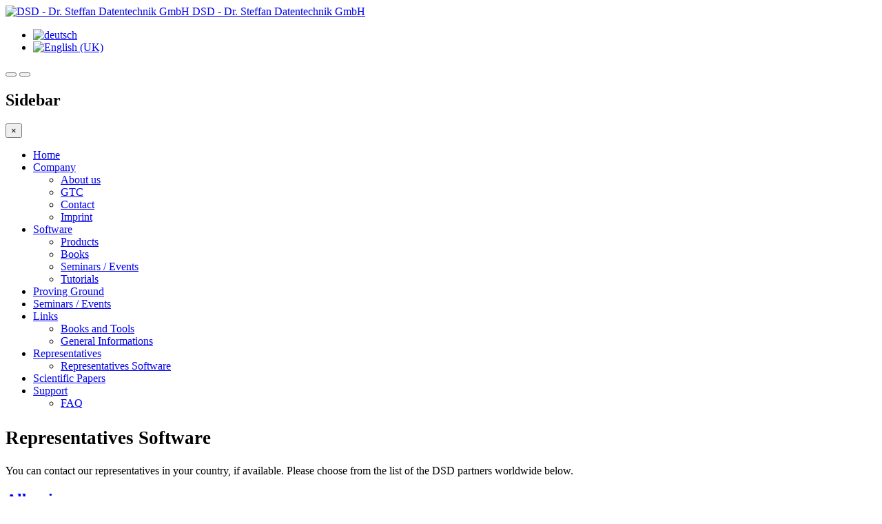

--- FILE ---
content_type: text/html; charset=utf-8
request_url: https://dsd.at/index.php?option=com_content&view=category&id=60&Itemid=68&lang=en
body_size: 36591
content:

<!DOCTYPE html>
<html lang="en-gb" dir="ltr"
	  class='com_content view-category itemid-68 j31 mm-hover'>

<head>
	<meta http-equiv="content-type" content="text/html; charset=utf-8" />
	<meta name="keywords" content="crashtest, unfallkonstruktion" />
	<meta name="description" content="DSD - Ihr Partner für Unfallkonstruktion und Crash-Tests

" />
	<meta name="generator" content="Joomla! - Open Source Content Management" />
	<title>Representatives Software</title>
	<link href="/index.php?option=com_content&amp;view=category&amp;id=60&amp;Itemid=68&amp;lang=en&amp;format=feed&amp;type=rss" rel="alternate" type="application/rss+xml" title="RSS 2.0" />
	<link href="/index.php?option=com_content&amp;view=category&amp;id=60&amp;Itemid=68&amp;lang=en&amp;format=feed&amp;type=atom" rel="alternate" type="application/atom+xml" title="Atom 1.0" />
	<link href="/templates/t3_bs3_blank/favicon.ico" rel="shortcut icon" type="image/vnd.microsoft.icon" />
	<link href="/templates/t3_bs3_blank/local/css/themes/dsd/bootstrap.css" rel="stylesheet" type="text/css" />
	<link href="/templates/system/css/system.css" rel="stylesheet" type="text/css" />
	<link href="/templates/t3_bs3_blank/local/css/themes/dsd/template.css" rel="stylesheet" type="text/css" />
	<link href="/templates/t3_bs3_blank/local/css/themes/dsd/off-canvas.css" rel="stylesheet" type="text/css" />
	<link href="/templates/t3_bs3_blank/fonts/font-awesome/css/font-awesome.min.css" rel="stylesheet" type="text/css" />
	<link href="/media/mod_languages/css/template.css?816d49d29e68846af3119ce750ec873c" rel="stylesheet" type="text/css" />
	<script type="application/json" class="joomla-script-options new">{"csrf.token":"8e7c43047907e852e10ec2288ae02cec","system.paths":{"root":"","base":""}}</script>
	<script src="/media/jui/js/jquery.min.js?816d49d29e68846af3119ce750ec873c" type="text/javascript"></script>
	<script src="/media/jui/js/jquery-noconflict.js?816d49d29e68846af3119ce750ec873c" type="text/javascript"></script>
	<script src="/media/jui/js/jquery-migrate.min.js?816d49d29e68846af3119ce750ec873c" type="text/javascript"></script>
	<script src="/media/system/js/caption.js?816d49d29e68846af3119ce750ec873c" type="text/javascript"></script>
	<script src="/plugins/system/t3/base-bs3/bootstrap/js/bootstrap.js?816d49d29e68846af3119ce750ec873c" type="text/javascript"></script>
	<script src="/media/system/js/mootools-core.js?816d49d29e68846af3119ce750ec873c" type="text/javascript"></script>
	<script src="/media/system/js/core.js?816d49d29e68846af3119ce750ec873c" type="text/javascript"></script>
	<script src="/plugins/system/t3/base-bs3/js/jquery.tap.min.js" type="text/javascript"></script>
	<script src="/plugins/system/t3/base-bs3/js/off-canvas.js" type="text/javascript"></script>
	<script src="/plugins/system/t3/base-bs3/js/script.js" type="text/javascript"></script>
	<script src="/plugins/system/t3/base-bs3/js/menu.js" type="text/javascript"></script>
	<script src="/plugins/system/t3/base-bs3/js/nav-collapse.js" type="text/javascript"></script>
	<script type="text/javascript">
jQuery(window).on('load',  function() {
				new JCaption('img.caption');
			});jQuery(function($){ initTooltips(); $("body").on("subform-row-add", initTooltips); function initTooltips (event, container) { container = container || document;$(container).find(".hasTooltip").tooltip({"html": true,"container": "body"});} });
	</script>

	
<!-- META FOR IOS & HANDHELD -->
	<meta name="viewport" content="width=device-width, initial-scale=1.0, maximum-scale=1.0, user-scalable=no"/>
	<style type="text/stylesheet">
		@-webkit-viewport   { width: device-width; }
		@-moz-viewport      { width: device-width; }
		@-ms-viewport       { width: device-width; }
		@-o-viewport        { width: device-width; }
		@viewport           { width: device-width; }
	</style>
	<script type="text/javascript">
		//<![CDATA[
		if (navigator.userAgent.match(/IEMobile\/10\.0/)) {
			var msViewportStyle = document.createElement("style");
			msViewportStyle.appendChild(
				document.createTextNode("@-ms-viewport{width:auto!important}")
			);
			document.getElementsByTagName("head")[0].appendChild(msViewportStyle);
		}
		//]]>
	</script>
<meta name="HandheldFriendly" content="true"/>
<meta name="apple-mobile-web-app-capable" content="YES"/>
<!-- //META FOR IOS & HANDHELD -->




<!-- Le HTML5 shim and media query for IE8 support -->
<!--[if lt IE 9]>
<script src="//html5shim.googlecode.com/svn/trunk/html5.js"></script>
<script type="text/javascript" src="/plugins/system/t3/base-bs3/js/respond.min.js"></script>
<![endif]-->

<!-- You can add Google Analytics here or use T3 Injection feature -->

</head>

<body>

<div class="t3-wrapper"> <!-- Need this wrapper for off-canvas menu. Remove if you don't use of-canvas -->

  
<!-- HEADER -->
<header id="t3-header" class="container t3-header">
	<div class="row">

		<!-- LOGO -->
		<div class="col-xs-12 col-sm-8 logo">
			<div class="logo-image">
				<a href="/" title="DSD - Dr. Steffan Datentechnik GmbH">
											<img class="logo-img" src="/images/Logo/Logo200px.png" alt="DSD - Dr. Steffan Datentechnik GmbH" />
															<span>DSD - Dr. Steffan Datentechnik GmbH</span>
				</a>
				<small class="site-slogan"></small>
			</div>
		</div>
		<!-- //LOGO -->

					<div class="col-xs-12 col-sm-4">
				
									<!-- LANGUAGE SWITCHER -->
					<div class="languageswitcherload">
						<div class="mod-languages">

	<ul class="lang-inline" dir="ltr">
						<li>
			<a href="/index.php?option=com_content&amp;view=category&amp;layout=blog&amp;id=57&amp;Itemid=183&amp;lang=de">
												<img src="/media/mod_languages/images/de.gif" alt="deutsch" title="deutsch" />										</a>
			</li>
											<li class="lang-active">
			<a href="https://dsd.at/index.php?option=com_content&view=category&id=60&Itemid=68&lang=en">
												<img src="/media/mod_languages/images/en.gif" alt="English (UK)" title="English (UK)" />										</a>
			</li>
				</ul>

</div>

					</div>
					<!-- //LANGUAGE SWITCHER -->
							</div>
		
	</div>
</header>
<!-- //HEADER -->


  
<!-- MAIN NAVIGATION -->
<nav id="t3-mainnav" class="wrap navbar navbar-default t3-mainnav">
	<div class="container">

		<!-- Brand and toggle get grouped for better mobile display -->
		<div class="navbar-header">
		
											<button type="button" class="navbar-toggle" data-toggle="collapse" data-target=".t3-navbar-collapse">
					<i class="fa fa-bars"></i>
				</button>
			
							
<button class="btn btn-primary off-canvas-toggle " type="button" data-pos="left" data-nav="#t3-off-canvas" data-effect="off-canvas-effect-4">
  <i class="fa fa-bars"></i>
</button>

<!-- OFF-CANVAS SIDEBAR -->
<div id="t3-off-canvas" class="t3-off-canvas ">

  <div class="t3-off-canvas-header">
    <h2 class="t3-off-canvas-header-title">Sidebar</h2>
    <button type="button" class="close" data-dismiss="modal" aria-hidden="true">&times;</button>
  </div>

  <div class="t3-off-canvas-body">
    
  </div>

</div>
<!-- //OFF-CANVAS SIDEBAR -->

			
		</div>

					<div class="t3-navbar-collapse navbar-collapse collapse"></div>
		
		<div class="t3-navbar navbar-collapse collapse">
					<ul class="nav navbar-nav">
			<li class="item-96">				<a href="/index.php?option=com_content&amp;view=featured&amp;Itemid=96&amp;lang=en" >Home</a>
				</li><li class="item-123 deeper dropdown parent">				<a class="dropdown-toggle" href="/index.php?option=com_content&amp;view=category&amp;id=13&amp;Itemid=123&amp;lang=en"  data-toggle="dropdown">Company<em class="caret"></em></a>
				<ul class="dropdown-menu" role="menu"><li class="item-160">				<a href="/index.php?option=com_content&amp;view=article&amp;id=23&amp;Itemid=160&amp;lang=en" >About us</a>
				</li><li class="item-161">				<a href="/index.php?option=com_content&amp;view=article&amp;id=22&amp;Itemid=161&amp;lang=en" >GTC</a>
				</li><li class="item-162">				<a href="/index.php?option=com_content&amp;view=article&amp;id=21&amp;Itemid=162&amp;lang=en" >Contact</a>
				</li><li class="item-197">				<a href="/index.php?option=com_content&amp;view=article&amp;id=342&amp;Itemid=197&amp;lang=en" >Imprint</a>
				</li></ul></li><li class="item-26 deeper dropdown parent">				<a class="dropdown-toggle" href="/index.php?option=com_content&amp;view=category&amp;id=37&amp;Itemid=26&amp;lang=en"  data-toggle="dropdown">Software<em class="caret"></em></a>
				<ul class="dropdown-menu" role="menu"><li class="item-159">				<a href="/index.php?option=com_content&amp;view=category&amp;id=37&amp;Itemid=159&amp;lang=en" >Products</a>
				</li><li class="item-208">				<a href="/index.php?option=com_content&amp;view=article&amp;id=265&amp;Itemid=208&amp;lang=en" >Books</a>
				</li><li class="item-30">				<a href="/index.php?option=com_content&amp;view=category&amp;id=15&amp;Itemid=30&amp;lang=en" >Seminars / Events</a>
				</li><li class="item-82">				<a href="/index.php?option=com_content&amp;view=category&amp;id=32&amp;Itemid=82&amp;lang=en" >Tutorials</a>
				</li></ul></li><li class="item-244">				<a href="/index.php?option=com_content&amp;view=category&amp;id=124&amp;Itemid=244&amp;lang=en" >Proving Ground</a>
				</li><li class="item-200">				<a href="/index.php?option=com_content&amp;view=category&amp;id=15&amp;Itemid=200&amp;lang=en" >Seminars / Events</a>
				</li><li class="item-124 deeper dropdown parent">				<a class="dropdown-toggle" href="/index.php?option=com_content&amp;view=categories&amp;id=48&amp;Itemid=124&amp;lang=en"  data-toggle="dropdown">Links<em class="caret"></em></a>
				<ul class="dropdown-menu" role="menu"><li class="item-212">				<a href="/index.php?option=com_content&amp;view=article&amp;id=265&amp;Itemid=212&amp;lang=en" >Books and Tools</a>
				</li><li class="item-213">				<a href="/index.php?option=com_content&amp;view=article&amp;id=438&amp;Itemid=213&amp;lang=en" >General Informations</a>
				</li></ul></li><li class="item-89 active deeper dropdown parent">				<a class="dropdown-toggle" href="/index.php?option=com_content&amp;view=category&amp;layout=blog&amp;id=59&amp;Itemid=89&amp;lang=en"  data-toggle="dropdown">Representatives<em class="caret"></em></a>
				<ul class="dropdown-menu" role="menu"><li class="item-68 current active">				<a href="/index.php?option=com_content&amp;view=category&amp;layout=blog&amp;id=60&amp;Itemid=68&amp;lang=en" >Representatives Software</a>
				</li></ul></li><li class="item-227">				<a href="/index.php?option=com_content&amp;view=category&amp;layout=blog&amp;id=83&amp;Itemid=227&amp;lang=en" >Scientific Papers</a>
				</li><li class="item-232 deeper dropdown parent">				<a class="dropdown-toggle" href="/index.php?option=com_content&amp;view=category&amp;layout=blog&amp;id=87&amp;Itemid=232&amp;lang=en"  data-toggle="dropdown">Support <em class="caret"></em></a>
				<ul class="dropdown-menu" role="menu"><li class="item-205">				<a href="/index.php?option=com_content&amp;view=category&amp;id=88&amp;Itemid=205&amp;lang=en" >FAQ</a>
				</li></ul></li>		</ul>
	
		</div>

	</div>
</nav>
<!-- //MAIN NAVIGATION -->


  


  

<div id="t3-mainbody" class="container t3-mainbody">
	<div class="row">

		<!-- MAIN CONTENT -->
		<div id="t3-content" class="t3-content col-xs-12">
							

<div class="com-content-category-blog blog" itemscope itemtype="https://schema.org/Blog">
		  	<div class="page-subheader clearfix">
  		<h1 class="page-subtitle">						<small class="subheading-category">Representatives Software</small>
			  		</h1>
	</div>
	
		
		
		<div class="category-desc clearfix">
									<p>You can contact our representatives in your country, if available. Please choose from the list of the DSD&nbsp;partners worldwide below.</p>					</div>
	
	
		
	
			<div class="items-row row row-flex">
					
				<div class="col-12 col-sm-6 col-md-4">
					<div class="item column-1" itemprop="blogPost" itemscope itemtype="https://schema.org/BlogPosting">
						

	<!-- Article -->
	<article>
  
    			
<header class="article-header clearfix">
	<h2 class="article-title" itemprop="headline">
					<a href="/index.php?option=com_content&amp;view=article&amp;id=592:albania&amp;catid=60:representatives-software&amp;Itemid=68&amp;lang=en" itemprop="url" title="Albania">
				Albania</a>
			</h2>

			</header>
    	
    
    <!-- Aside -->
        <!-- //Aside -->

		<section class="article-intro clearfix">
      			
			
			<p><img src="[data-uri]" width="67" height="48" /></p>
		</section>

    <!-- footer -->
        <!-- //footer -->


		
	</article>
	<!-- //Article -->


 
					</div><!-- end item -->
									</div><!-- end span -->
					
				<div class="col-12 col-sm-6 col-md-4">
					<div class="item column-2" itemprop="blogPost" itemscope itemtype="https://schema.org/BlogPosting">
						

	<!-- Article -->
	<article>
  
    			
<header class="article-header clearfix">
	<h2 class="article-title" itemprop="headline">
					<a href="/index.php?option=com_content&amp;view=article&amp;id=622:argentinia&amp;catid=60:representatives-software&amp;Itemid=68&amp;lang=en" itemprop="url" title="Argentinia">
				Argentinia</a>
			</h2>

			</header>
    	
    
    <!-- Aside -->
        <!-- //Aside -->

		<section class="article-intro clearfix">
      			
			
			<p> <img src="[data-uri]" width="77" height="48" /></p>
		</section>

    <!-- footer -->
        <!-- //footer -->


		
	</article>
	<!-- //Article -->


 
					</div><!-- end item -->
									</div><!-- end span -->
					
				<div class="col-12 col-sm-6 col-md-4">
					<div class="item column-3" itemprop="blogPost" itemscope itemtype="https://schema.org/BlogPosting">
						

	<!-- Article -->
	<article>
  
    			
<header class="article-header clearfix">
	<h2 class="article-title" itemprop="headline">
					<a href="/index.php?option=com_content&amp;view=article&amp;id=464:armenia&amp;catid=60:representatives-software&amp;Itemid=68&amp;lang=en" itemprop="url" title="Armenia">
				Armenia</a>
			</h2>

			</header>
    	
    
    <!-- Aside -->
        <!-- //Aside -->

		<section class="article-intro clearfix">
      			
			
			<p><span style="font-size: 9pt; color: black; font-family: Arial;"><img style="max-width: 75px;" src="/images/company/fl_arm.gif" alt="fl arm" /> </span><span style="font-size: 9pt; color: black; font-family: Arial;"><strong><br /></strong></span></p>
		</section>

    <!-- footer -->
        <!-- //footer -->


		
	</article>
	<!-- //Article -->


 
					</div><!-- end item -->
									</div><!-- end span -->
					
				<div class="col-12 col-sm-6 col-md-4">
					<div class="item column-1" itemprop="blogPost" itemscope itemtype="https://schema.org/BlogPosting">
						

	<!-- Article -->
	<article>
  
    			
<header class="article-header clearfix">
	<h2 class="article-title" itemprop="headline">
					<a href="/index.php?option=com_content&amp;view=article&amp;id=280:australia&amp;catid=60:representatives-software&amp;Itemid=68&amp;lang=en" itemprop="url" title="Australia">
				Australia</a>
			</h2>

			</header>
    	
    
    <!-- Aside -->
        <!-- //Aside -->

		<section class="article-intro clearfix">
      			
			
			<p><span style="font-size: 9pt; color: black; font-family: Arial;"><img style="max-width: 75px;" src="/image/company/fl_aus.gif" alt=" " width="74" height="37" /> </span><span style="font-size: 9pt; color: black; font-family: Arial;"><strong><br /></strong></span></p>
		</section>

    <!-- footer -->
        <!-- //footer -->


		
	</article>
	<!-- //Article -->


 
					</div><!-- end item -->
									</div><!-- end span -->
					
				<div class="col-12 col-sm-6 col-md-4">
					<div class="item column-2" itemprop="blogPost" itemscope itemtype="https://schema.org/BlogPosting">
						

	<!-- Article -->
	<article>
  
    			
<header class="article-header clearfix">
	<h2 class="article-title" itemprop="headline">
					<a href="/index.php?option=com_content&amp;view=article&amp;id=281:austria&amp;catid=60:representatives-software&amp;Itemid=68&amp;lang=en" itemprop="url" title="Austria">
				Austria</a>
			</h2>

			</header>
    	
    
    <!-- Aside -->
        <!-- //Aside -->

		<section class="article-intro clearfix">
      			
			
			<p align="left"><span style="font-size: 9pt; color: black; font-family: Arial;"><img style="max-width: 75px;" src="/images/company/fl_aut.gif" alt=" " width="74" height="37" /> </span></p>
		</section>

    <!-- footer -->
        <!-- //footer -->


		
	</article>
	<!-- //Article -->


 
					</div><!-- end item -->
									</div><!-- end span -->
					
				<div class="col-12 col-sm-6 col-md-4">
					<div class="item column-3" itemprop="blogPost" itemscope itemtype="https://schema.org/BlogPosting">
						

	<!-- Article -->
	<article>
  
    			
<header class="article-header clearfix">
	<h2 class="article-title" itemprop="headline">
					<a href="/index.php?option=com_content&amp;view=article&amp;id=527:azerbaijan&amp;catid=60:representatives-software&amp;Itemid=68&amp;lang=en" itemprop="url" title="Azerbaijan">
				Azerbaijan</a>
			</h2>

			</header>
    	
    
    <!-- Aside -->
        <!-- //Aside -->

		<section class="article-intro clearfix">
      			
			
			<p><img src="/images/company/Azerbaijan.png" alt="" width="86" height="43" /><span style="font-size: 9pt; color: black; font-family: Tahoma;"> </span></p>
		</section>

    <!-- footer -->
        <!-- //footer -->


		
	</article>
	<!-- //Article -->


 
					</div><!-- end item -->
									</div><!-- end span -->
					
				<div class="col-12 col-sm-6 col-md-4">
					<div class="item column-1" itemprop="blogPost" itemscope itemtype="https://schema.org/BlogPosting">
						

	<!-- Article -->
	<article>
  
    			
<header class="article-header clearfix">
	<h2 class="article-title" itemprop="headline">
					<a href="/index.php?option=com_content&amp;view=article&amp;id=496:belarus&amp;catid=60:representatives-software&amp;Itemid=68&amp;lang=en" itemprop="url" title="Belarus">
				Belarus</a>
			</h2>

			</header>
    	
    
    <!-- Aside -->
        <!-- //Aside -->

		<section class="article-intro clearfix">
      			
			
			<p><span style="font-size: 9pt; color: black; font-family: Arial;"><img style="max-width: 75px;" src="/images/company/Flag_of_Belarus_.png" alt="Flag of Belarus " /> </span></p>
		</section>

    <!-- footer -->
        <!-- //footer -->


		
	</article>
	<!-- //Article -->


 
					</div><!-- end item -->
									</div><!-- end span -->
					
				<div class="col-12 col-sm-6 col-md-4">
					<div class="item column-2" itemprop="blogPost" itemscope itemtype="https://schema.org/BlogPosting">
						

	<!-- Article -->
	<article>
  
    			
<header class="article-header clearfix">
	<h2 class="article-title" itemprop="headline">
					<a href="/index.php?option=com_content&amp;view=article&amp;id=282:belgium&amp;catid=60:representatives-software&amp;Itemid=68&amp;lang=en" itemprop="url" title="Belgium">
				Belgium</a>
			</h2>

			</header>
    	
    
    <!-- Aside -->
        <!-- //Aside -->

		<section class="article-intro clearfix">
      			
			
			<p><span style="font-size: 9pt; color: black; font-family: Arial;"><img style="max-width: 75px;" src="/images/company/fl_bel.gif" alt=" " width="74" height="37" /> </span><span style="font-size: 9pt; color: black; font-family: Arial;"><strong><br /></strong></span></p>
		</section>

    <!-- footer -->
        <!-- //footer -->


		
	</article>
	<!-- //Article -->


 
					</div><!-- end item -->
									</div><!-- end span -->
					
				<div class="col-12 col-sm-6 col-md-4">
					<div class="item column-3" itemprop="blogPost" itemscope itemtype="https://schema.org/BlogPosting">
						

	<!-- Article -->
	<article>
  
    			
<header class="article-header clearfix">
	<h2 class="article-title" itemprop="headline">
					<a href="/index.php?option=com_content&amp;view=article&amp;id=621:bolivien-2&amp;catid=60:representatives-software&amp;Itemid=68&amp;lang=en" itemprop="url" title="Bolivien ">
				Bolivien </a>
			</h2>

			</header>
    	
    
    <!-- Aside -->
        <!-- //Aside -->

		<section class="article-intro clearfix">
      			
			
			<p> <img src="/images/Software/flagge_bolivien.jpg" width="67" height="48" /></p>
		</section>

    <!-- footer -->
        <!-- //footer -->


		
	</article>
	<!-- //Article -->


 
					</div><!-- end item -->
									</div><!-- end span -->
					
				<div class="col-12 col-sm-6 col-md-4">
					<div class="item column-1" itemprop="blogPost" itemscope itemtype="https://schema.org/BlogPosting">
						

	<!-- Article -->
	<article>
  
    			
<header class="article-header clearfix">
	<h2 class="article-title" itemprop="headline">
					<a href="/index.php?option=com_content&amp;view=article&amp;id=283:brazil&amp;catid=60:representatives-software&amp;Itemid=68&amp;lang=en" itemprop="url" title="Brazil">
				Brazil</a>
			</h2>

			</header>
    	
    
    <!-- Aside -->
        <!-- //Aside -->

		<section class="article-intro clearfix">
      			
			
			<p><span style="font-size: 9pt; color: black; font-family: Arial;"><img style="max-width: 75px;" src="/images/company/fl_brazil.gif" alt=" " width="74" height="51" /> </span></p>
		</section>

    <!-- footer -->
        <!-- //footer -->


		
	</article>
	<!-- //Article -->


 
					</div><!-- end item -->
									</div><!-- end span -->
					
				<div class="col-12 col-sm-6 col-md-4">
					<div class="item column-2" itemprop="blogPost" itemscope itemtype="https://schema.org/BlogPosting">
						

	<!-- Article -->
	<article>
  
    			
<header class="article-header clearfix">
	<h2 class="article-title" itemprop="headline">
					<a href="/index.php?option=com_content&amp;view=article&amp;id=559:romania-2&amp;catid=60:representatives-software&amp;Itemid=68&amp;lang=en" itemprop="url" title="Bulgaria">
				Bulgaria</a>
			</h2>

			</header>
    	
    
    <!-- Aside -->
        <!-- //Aside -->

		<section class="article-intro clearfix">
      			
			
			<p><span style="font-size: 9pt; color: black; font-family: Arial;"> <img src="/images/banners/Flag_of_Bulgaria.png" width="74" height="37" border="1;" /></span></p>
		</section>

    <!-- footer -->
        <!-- //footer -->


		
	</article>
	<!-- //Article -->


 
					</div><!-- end item -->
									</div><!-- end span -->
					
				<div class="col-12 col-sm-6 col-md-4">
					<div class="item column-3" itemprop="blogPost" itemscope itemtype="https://schema.org/BlogPosting">
						

	<!-- Article -->
	<article>
  
    			
<header class="article-header clearfix">
	<h2 class="article-title" itemprop="headline">
					<a href="/index.php?option=com_content&amp;view=article&amp;id=284:canada&amp;catid=60:representatives-software&amp;Itemid=68&amp;lang=en" itemprop="url" title="Canada">
				Canada</a>
			</h2>

			</header>
    	
    
    <!-- Aside -->
        <!-- //Aside -->

		<section class="article-intro clearfix">
      			
			
			<p><span style="font-size: 9pt; color: black; font-family: Arial;"><img style="max-width: 75px;" src="/images/company/fl_cdn.gif" alt=" " width="74" height="37" /> </span><span style="font-size: 9pt; color: black; font-family: Arial;"><strong><br /></strong></span></p>
		</section>

    <!-- footer -->
        <!-- //footer -->


		
	</article>
	<!-- //Article -->


 
					</div><!-- end item -->
									</div><!-- end span -->
					
				<div class="col-12 col-sm-6 col-md-4">
					<div class="item column-1" itemprop="blogPost" itemscope itemtype="https://schema.org/BlogPosting">
						

	<!-- Article -->
	<article>
  
    			
<header class="article-header clearfix">
	<h2 class="article-title" itemprop="headline">
					<a href="/index.php?option=com_content&amp;view=article&amp;id=620:chile-2&amp;catid=60:representatives-software&amp;Itemid=68&amp;lang=en" itemprop="url" title="Chile ">
				Chile </a>
			</h2>

			</header>
    	
    
    <!-- Aside -->
        <!-- //Aside -->

		<section class="article-intro clearfix">
      			
			
			<p> <img src="/images/Software/Flag_of_Chile.png" width="67" height="48" /></p>
		</section>

    <!-- footer -->
        <!-- //footer -->


		
	</article>
	<!-- //Article -->


 
					</div><!-- end item -->
									</div><!-- end span -->
					
				<div class="col-12 col-sm-6 col-md-4">
					<div class="item column-2" itemprop="blogPost" itemscope itemtype="https://schema.org/BlogPosting">
						

	<!-- Article -->
	<article>
  
    			
<header class="article-header clearfix">
	<h2 class="article-title" itemprop="headline">
					<a href="/index.php?option=com_content&amp;view=article&amp;id=285:china&amp;catid=60:representatives-software&amp;Itemid=68&amp;lang=en" itemprop="url" title="China">
				China</a>
			</h2>

			</header>
    	
    
    <!-- Aside -->
        <!-- //Aside -->

		<section class="article-intro clearfix">
      			
			
			<p><span style="font-size: 9pt; color: black; font-family: Arial;"><img style="max-width: 75px;" src="/images/company/fl_chn.gif" alt=" " width="74" height="37" /> </span><span style="font-size: 9pt; color: black; font-family: Arial;"><strong><br /></strong></span></p>
		</section>

    <!-- footer -->
        <!-- //footer -->


		
	</article>
	<!-- //Article -->


 
					</div><!-- end item -->
									</div><!-- end span -->
					
				<div class="col-12 col-sm-6 col-md-4">
					<div class="item column-3" itemprop="blogPost" itemscope itemtype="https://schema.org/BlogPosting">
						

	<!-- Article -->
	<article>
  
    			
<header class="article-header clearfix">
	<h2 class="article-title" itemprop="headline">
					<a href="/index.php?option=com_content&amp;view=article&amp;id=286:croatia&amp;catid=60:representatives-software&amp;Itemid=68&amp;lang=en" itemprop="url" title="Croatia">
				Croatia</a>
			</h2>

			</header>
    	
    
    <!-- Aside -->
        <!-- //Aside -->

		<section class="article-intro clearfix">
      			
			
			<p><span style="font-size: 9pt; color: black; font-family: Arial;"><img style="max-width: 75px;" src="/images/company/fl_cro.gif" alt=" " width="74" height="37" /> </span><span style="font-size: 9pt; color: black; font-family: Arial;"><strong><br /></strong></span></p>
		</section>

    <!-- footer -->
        <!-- //footer -->


		
	</article>
	<!-- //Article -->


 
					</div><!-- end item -->
									</div><!-- end span -->
					
				<div class="col-12 col-sm-6 col-md-4">
					<div class="item column-1" itemprop="blogPost" itemscope itemtype="https://schema.org/BlogPosting">
						

	<!-- Article -->
	<article>
  
    			
<header class="article-header clearfix">
	<h2 class="article-title" itemprop="headline">
					<a href="/index.php?option=com_content&amp;view=article&amp;id=287:cypres&amp;catid=60:representatives-software&amp;Itemid=68&amp;lang=en" itemprop="url" title="Cyprus">
				Cyprus</a>
			</h2>

			</header>
    	
    
    <!-- Aside -->
        <!-- //Aside -->

		<section class="article-intro clearfix">
      			
			
			<p><span style="font-size: 9pt; color: black; font-family: Arial;"><img style="border: 1px solid black; max-width: 75px;" src="/images/company/fl_zypern.jpg" alt=" " width="74" height="44" /> </span></p>
		</section>

    <!-- footer -->
        <!-- //footer -->


		
	</article>
	<!-- //Article -->


 
					</div><!-- end item -->
									</div><!-- end span -->
					
				<div class="col-12 col-sm-6 col-md-4">
					<div class="item column-2" itemprop="blogPost" itemscope itemtype="https://schema.org/BlogPosting">
						

	<!-- Article -->
	<article>
  
    			
<header class="article-header clearfix">
	<h2 class="article-title" itemprop="headline">
					<a href="/index.php?option=com_content&amp;view=article&amp;id=288:czech-republic&amp;catid=60:representatives-software&amp;Itemid=68&amp;lang=en" itemprop="url" title="Czech Republic">
				Czech Republic</a>
			</h2>

			</header>
    	
    
    <!-- Aside -->
        <!-- //Aside -->

		<section class="article-intro clearfix">
      			
			
			<p><span style="font-size: 9pt; color: black; font-family: Arial;"><img style="max-width: 75px;" src="/images/company/fl_czek.gif" alt=" " width="74" height="37" /> </span></p>
		</section>

    <!-- footer -->
        <!-- //footer -->


		
	</article>
	<!-- //Article -->


 
					</div><!-- end item -->
									</div><!-- end span -->
					
				<div class="col-12 col-sm-6 col-md-4">
					<div class="item column-3" itemprop="blogPost" itemscope itemtype="https://schema.org/BlogPosting">
						

	<!-- Article -->
	<article>
  
    			
<header class="article-header clearfix">
	<h2 class="article-title" itemprop="headline">
					<a href="/index.php?option=com_content&amp;view=article&amp;id=289:denmark&amp;catid=60:representatives-software&amp;Itemid=68&amp;lang=en" itemprop="url" title="Denmark">
				Denmark</a>
			</h2>

			</header>
    	
    
    <!-- Aside -->
        <!-- //Aside -->

		<section class="article-intro clearfix">
      			
			
			<p><span style="font-size: 9pt; color: black; font-family: Arial;"><img style="max-width: 75px;" src="/images/company/fl_dan.jpg" alt=" " width="74" height="37" /> </span></p>
		</section>

    <!-- footer -->
        <!-- //footer -->


		
	</article>
	<!-- //Article -->


 
					</div><!-- end item -->
									</div><!-- end span -->
					
				<div class="col-12 col-sm-6 col-md-4">
					<div class="item column-1" itemprop="blogPost" itemscope itemtype="https://schema.org/BlogPosting">
						

	<!-- Article -->
	<article>
  
    			
<header class="article-header clearfix">
	<h2 class="article-title" itemprop="headline">
					<a href="/index.php?option=com_content&amp;view=article&amp;id=569:dubai&amp;catid=60:representatives-software&amp;Itemid=68&amp;lang=en" itemprop="url" title="Dubai">
				Dubai</a>
			</h2>

			</header>
    	
    
    <!-- Aside -->
        <!-- //Aside -->

		<section class="article-intro clearfix">
      			
			
			<p><span style="font-size: 9pt; color: black; font-family: Arial;"><img src="https://upload.wikimedia.org/wikipedia/commons/thumb/c/cb/Flag_of_the_United_Arab_Emirates.svg/200px-Flag_of_the_United_Arab_Emirates.svg.png" alt="Flag of the United Arab Emirates.svg" width="84" height="42" /></span></p>
		</section>

    <!-- footer -->
        <!-- //footer -->


		
	</article>
	<!-- //Article -->


 
					</div><!-- end item -->
									</div><!-- end span -->
					
				<div class="col-12 col-sm-6 col-md-4">
					<div class="item column-2" itemprop="blogPost" itemscope itemtype="https://schema.org/BlogPosting">
						

	<!-- Article -->
	<article>
  
    			
<header class="article-header clearfix">
	<h2 class="article-title" itemprop="headline">
					<a href="/index.php?option=com_content&amp;view=article&amp;id=290:finland&amp;catid=60:representatives-software&amp;Itemid=68&amp;lang=en" itemprop="url" title="Finland">
				Finland</a>
			</h2>

			</header>
    	
    
    <!-- Aside -->
        <!-- //Aside -->

		<section class="article-intro clearfix">
      			
			
			<p><span style="font-size: 9pt; color: black; font-family: Arial;"><img style="max-width: 75px;" src="/images/company/fl_fin.jpg" alt=" " width="74" height="37" /> </span></p>
		</section>

    <!-- footer -->
        <!-- //footer -->


		
	</article>
	<!-- //Article -->


 
					</div><!-- end item -->
									</div><!-- end span -->
					
				<div class="col-12 col-sm-6 col-md-4">
					<div class="item column-3" itemprop="blogPost" itemscope itemtype="https://schema.org/BlogPosting">
						

	<!-- Article -->
	<article>
  
    			
<header class="article-header clearfix">
	<h2 class="article-title" itemprop="headline">
					<a href="/index.php?option=com_content&amp;view=article&amp;id=291:france&amp;catid=60:representatives-software&amp;Itemid=68&amp;lang=en" itemprop="url" title="France">
				France</a>
			</h2>

			</header>
    	
    
    <!-- Aside -->
        <!-- //Aside -->

		<section class="article-intro clearfix">
      			
			
			<p><span style="font-size: 9pt; color: black; font-family: Arial;"><img style="max-width: 75px;" src="/images/company/fl_fra.gif" alt=" " width="74" height="37" /> </span></p>
		</section>

    <!-- footer -->
        <!-- //footer -->


		
	</article>
	<!-- //Article -->


 
					</div><!-- end item -->
									</div><!-- end span -->
					
				<div class="col-12 col-sm-6 col-md-4">
					<div class="item column-1" itemprop="blogPost" itemscope itemtype="https://schema.org/BlogPosting">
						

	<!-- Article -->
	<article>
  
    			
<header class="article-header clearfix">
	<h2 class="article-title" itemprop="headline">
					<a href="/index.php?option=com_content&amp;view=article&amp;id=292:germany&amp;catid=60:representatives-software&amp;Itemid=68&amp;lang=en" itemprop="url" title="Germany">
				Germany</a>
			</h2>

			</header>
    	
    
    <!-- Aside -->
        <!-- //Aside -->

		<section class="article-intro clearfix">
      			
			
			<p><span style="font-size: 9pt; color: black; font-family: Arial;"><img style="max-width: 75px;" src="/images/company/fl_ger.gif" alt=" " width="74" height="37" /> </span></p>
		</section>

    <!-- footer -->
        <!-- //footer -->


		
	</article>
	<!-- //Article -->


 
					</div><!-- end item -->
									</div><!-- end span -->
					
				<div class="col-12 col-sm-6 col-md-4">
					<div class="item column-2" itemprop="blogPost" itemscope itemtype="https://schema.org/BlogPosting">
						

	<!-- Article -->
	<article>
  
    			
<header class="article-header clearfix">
	<h2 class="article-title" itemprop="headline">
					<a href="/index.php?option=com_content&amp;view=article&amp;id=293:greece&amp;catid=60:representatives-software&amp;Itemid=68&amp;lang=en" itemprop="url" title="Greece">
				Greece</a>
			</h2>

			</header>
    	
    
    <!-- Aside -->
        <!-- //Aside -->

		<section class="article-intro clearfix">
      			
			
			<p><span style="font-size: 9pt; color: black; font-family: Arial;"><img style="max-width: 75px;" src="/images/company/fl_greek.gif" alt=" " width="74" height="37" /> </span></p>
		</section>

    <!-- footer -->
        <!-- //footer -->


		
	</article>
	<!-- //Article -->


 
					</div><!-- end item -->
									</div><!-- end span -->
					
				<div class="col-12 col-sm-6 col-md-4">
					<div class="item column-3" itemprop="blogPost" itemscope itemtype="https://schema.org/BlogPosting">
						

	<!-- Article -->
	<article>
  
    			
<header class="article-header clearfix">
	<h2 class="article-title" itemprop="headline">
					<a href="/index.php?option=com_content&amp;view=article&amp;id=498:gulf-cooperation-council&amp;catid=60:representatives-software&amp;Itemid=68&amp;lang=en" itemprop="url" title="Gulf Cooperation Council">
				Gulf Cooperation Council</a>
			</h2>

			</header>
    	
    
    <!-- Aside -->
        <!-- //Aside -->

		<section class="article-intro clearfix">
      			
			
			<p><span style="color: black; font-family: Arial; font-size: 10pt;"><img src="/images/company/GCC_Flagsvg.png" alt="GCC Flag.svg" width="77" height="39" /> </span></p>
		</section>

    <!-- footer -->
        <!-- //footer -->


		
	</article>
	<!-- //Article -->


 
					</div><!-- end item -->
									</div><!-- end span -->
					
				<div class="col-12 col-sm-6 col-md-4">
					<div class="item column-1" itemprop="blogPost" itemscope itemtype="https://schema.org/BlogPosting">
						

	<!-- Article -->
	<article>
  
    			
<header class="article-header clearfix">
	<h2 class="article-title" itemprop="headline">
					<a href="/index.php?option=com_content&amp;view=article&amp;id=294:hungary&amp;catid=60:representatives-software&amp;Itemid=68&amp;lang=en" itemprop="url" title="Hungary">
				Hungary</a>
			</h2>

			</header>
    	
    
    <!-- Aside -->
        <!-- //Aside -->

		<section class="article-intro clearfix">
      			
			
			<p><span style="font-size: 9pt; color: black; font-family: Arial;"><img style="max-width: 75px;" src="/images/company/fl_hun.gif" alt=" " width="74" height="37" /> </span></p>
		</section>

    <!-- footer -->
        <!-- //footer -->


		
	</article>
	<!-- //Article -->


 
					</div><!-- end item -->
									</div><!-- end span -->
					
				<div class="col-12 col-sm-6 col-md-4">
					<div class="item column-2" itemprop="blogPost" itemscope itemtype="https://schema.org/BlogPosting">
						

	<!-- Article -->
	<article>
  
    			
<header class="article-header clearfix">
	<h2 class="article-title" itemprop="headline">
					<a href="/index.php?option=com_content&amp;view=article&amp;id=456:india-engl&amp;catid=60:representatives-software&amp;Itemid=68&amp;lang=en" itemprop="url" title="India">
				India</a>
			</h2>

			</header>
    	
    
    <!-- Aside -->
        <!-- //Aside -->

		<section class="article-intro clearfix">
      			
			
			<p><span style="font-size: 9pt; color: black; font-family: Arial;"><img style="max-width: 75px;" src="/images/company/fl_ind.gif" alt=" " width="74" height="37" /> </span></p>
		</section>

    <!-- footer -->
        <!-- //footer -->


		
	</article>
	<!-- //Article -->


 
					</div><!-- end item -->
									</div><!-- end span -->
					
				<div class="col-12 col-sm-6 col-md-4">
					<div class="item column-3" itemprop="blogPost" itemscope itemtype="https://schema.org/BlogPosting">
						

	<!-- Article -->
	<article>
  
    			
<header class="article-header clearfix">
	<h2 class="article-title" itemprop="headline">
					<a href="/index.php?option=com_content&amp;view=article&amp;id=296:indonesia&amp;catid=60:representatives-software&amp;Itemid=68&amp;lang=en" itemprop="url" title="Indonesia">
				Indonesia</a>
			</h2>

			</header>
    	
    
    <!-- Aside -->
        <!-- //Aside -->

		<section class="article-intro clearfix">
      			
			
			<p><span style="font-size: 9pt; color: black; font-family: Arial;"><img style="max-width: 75px;" src="/images/company/fl_indonesia.png" alt=" " width="74" height="37" /> </span><span style="font-size: 9pt; color: black; font-family: Arial;"><strong><br /></strong></span></p>
		</section>

    <!-- footer -->
        <!-- //footer -->


		
	</article>
	<!-- //Article -->


 
					</div><!-- end item -->
									</div><!-- end span -->
					
				<div class="col-12 col-sm-6 col-md-4">
					<div class="item column-1" itemprop="blogPost" itemscope itemtype="https://schema.org/BlogPosting">
						

	<!-- Article -->
	<article>
  
    			
<header class="article-header clearfix">
	<h2 class="article-title" itemprop="headline">
					<a href="/index.php?option=com_content&amp;view=article&amp;id=297:italy&amp;catid=60:representatives-software&amp;Itemid=68&amp;lang=en" itemprop="url" title="Italy">
				Italy</a>
			</h2>

			</header>
    	
    
    <!-- Aside -->
        <!-- //Aside -->

		<section class="article-intro clearfix">
      			
			
			<p><span style="font-size: 9pt; color: black; font-family: Arial;"><img style="max-width: 75px;" src="/images/company/fl_ita.gif" alt=" " width="74" height="37" /> </span></p>
		</section>

    <!-- footer -->
        <!-- //footer -->


		
	</article>
	<!-- //Article -->


 
					</div><!-- end item -->
									</div><!-- end span -->
					
				<div class="col-12 col-sm-6 col-md-4">
					<div class="item column-2" itemprop="blogPost" itemscope itemtype="https://schema.org/BlogPosting">
						

	<!-- Article -->
	<article>
  
    			
<header class="article-header clearfix">
	<h2 class="article-title" itemprop="headline">
					<a href="/index.php?option=com_content&amp;view=article&amp;id=298:japan&amp;catid=60:representatives-software&amp;Itemid=68&amp;lang=en" itemprop="url" title="Japan">
				Japan</a>
			</h2>

			</header>
    	
    
    <!-- Aside -->
        <!-- //Aside -->

		<section class="article-intro clearfix">
      			
			
			<p><span style="font-size: 9pt; color: black; font-family: Arial;"><img style="max-width: 75px;" src="/images/company/fl_jpn.gif" alt=" " width="74" height="37" /> </span></p>
		</section>

    <!-- footer -->
        <!-- //footer -->


		
	</article>
	<!-- //Article -->


 
					</div><!-- end item -->
									</div><!-- end span -->
					
				<div class="col-12 col-sm-6 col-md-4">
					<div class="item column-3" itemprop="blogPost" itemscope itemtype="https://schema.org/BlogPosting">
						

	<!-- Article -->
	<article>
  
    			
<header class="article-header clearfix">
	<h2 class="article-title" itemprop="headline">
					<a href="/index.php?option=com_content&amp;view=article&amp;id=492:kazakhstan&amp;catid=60:representatives-software&amp;Itemid=68&amp;lang=en" itemprop="url" title="kazakhstan">
				kazakhstan</a>
			</h2>

			</header>
    	
    
    <!-- Aside -->
        <!-- //Aside -->

		<section class="article-intro clearfix">
      			
			
			<p><span style="font-size: 9pt; color: black; font-family: Arial;"><img style="max-width: 75px;" src="/images/company/600px-Flag_of_Kazakhstan.svg.png" alt="600px-Flag of Kazakhstan.svg" />&nbsp;</span></p>
		</section>

    <!-- footer -->
        <!-- //footer -->


		
	</article>
	<!-- //Article -->


 
					</div><!-- end item -->
									</div><!-- end span -->
					
				<div class="col-12 col-sm-6 col-md-4">
					<div class="item column-1" itemprop="blogPost" itemscope itemtype="https://schema.org/BlogPosting">
						

	<!-- Article -->
	<article>
  
    			
<header class="article-header clearfix">
	<h2 class="article-title" itemprop="headline">
					<a href="/index.php?option=com_content&amp;view=article&amp;id=299:korea&amp;catid=60:representatives-software&amp;Itemid=68&amp;lang=en" itemprop="url" title="Korea">
				Korea</a>
			</h2>

			</header>
    	
    
    <!-- Aside -->
        <!-- //Aside -->

		<section class="article-intro clearfix">
      			
			
			<p><span style="font-size: 9pt; color: black; font-family: Arial;"><img style="max-width: 75px;" src="/images/company/korea_neu.gif" alt=" " width="74" height="37" />&nbsp;</span></p>
		</section>

    <!-- footer -->
        <!-- //footer -->


		
	</article>
	<!-- //Article -->


 
					</div><!-- end item -->
									</div><!-- end span -->
					
				<div class="col-12 col-sm-6 col-md-4">
					<div class="item column-2" itemprop="blogPost" itemscope itemtype="https://schema.org/BlogPosting">
						

	<!-- Article -->
	<article>
  
    			
<header class="article-header clearfix">
	<h2 class="article-title" itemprop="headline">
					<a href="/index.php?option=com_content&amp;view=article&amp;id=494:latvia&amp;catid=60:representatives-software&amp;Itemid=68&amp;lang=en" itemprop="url" title="Latvia">
				Latvia</a>
			</h2>

			</header>
    	
    
    <!-- Aside -->
        <!-- //Aside -->

		<section class="article-intro clearfix">
      			
			
			<p><span style="font-size: 9pt; color: black; font-family: Arial;"><img style="max-width: 75px;" src="/images/company/2000px-Flag_of_Latvia.svg.png" alt="2000px-Flag of Latvia.svg" />&nbsp;</span></p>
		</section>

    <!-- footer -->
        <!-- //footer -->


		
	</article>
	<!-- //Article -->


 
					</div><!-- end item -->
									</div><!-- end span -->
					
				<div class="col-12 col-sm-6 col-md-4">
					<div class="item column-3" itemprop="blogPost" itemscope itemtype="https://schema.org/BlogPosting">
						

	<!-- Article -->
	<article>
  
    			
<header class="article-header clearfix">
	<h2 class="article-title" itemprop="headline">
					<a href="/index.php?option=com_content&amp;view=article&amp;id=300:lithuania&amp;catid=60:representatives-software&amp;Itemid=68&amp;lang=en" itemprop="url" title="Lithuania">
				Lithuania</a>
			</h2>

			</header>
    	
    
    <!-- Aside -->
        <!-- //Aside -->

		<section class="article-intro clearfix">
      			
			
			<p><span style="font-size: 9pt; color: black; font-family: Arial;"><img style="max-width: 75px;" src="/images/company/fl_litauen.jpg" alt=" " width="74" height="49" /> </span></p>
		</section>

    <!-- footer -->
        <!-- //footer -->


		
	</article>
	<!-- //Article -->


 
					</div><!-- end item -->
									</div><!-- end span -->
					
				<div class="col-12 col-sm-6 col-md-4">
					<div class="item column-1" itemprop="blogPost" itemscope itemtype="https://schema.org/BlogPosting">
						

	<!-- Article -->
	<article>
  
    			
<header class="article-header clearfix">
	<h2 class="article-title" itemprop="headline">
					<a href="/index.php?option=com_content&amp;view=article&amp;id=551:malaysia&amp;catid=60:representatives-software&amp;Itemid=68&amp;lang=en" itemprop="url" title="Malaysia">
				Malaysia</a>
			</h2>

			</header>
    	
    
    <!-- Aside -->
        <!-- //Aside -->

		<section class="article-intro clearfix">
      			
			
			<p><span style="font-size: 9pt; color: black; font-family: Arial;"><img src="/images/Flag_of_Malaysia.png" width="74" height="37" /> </span><span style="font-size: 9pt; color: black; font-family: Arial;"><strong><br /></strong></span></p>
		</section>

    <!-- footer -->
        <!-- //footer -->


		
	</article>
	<!-- //Article -->


 
					</div><!-- end item -->
									</div><!-- end span -->
					
				<div class="col-12 col-sm-6 col-md-4">
					<div class="item column-2" itemprop="blogPost" itemscope itemtype="https://schema.org/BlogPosting">
						

	<!-- Article -->
	<article>
  
    			
<header class="article-header clearfix">
	<h2 class="article-title" itemprop="headline">
					<a href="/index.php?option=com_content&amp;view=article&amp;id=525:moldavia&amp;catid=60:representatives-software&amp;Itemid=68&amp;lang=en" itemprop="url" title="Moldavia">
				Moldavia</a>
			</h2>

			</header>
    	
    
    <!-- Aside -->
        <!-- //Aside -->

		<section class="article-intro clearfix">
      			
			
			<p><img src="/images/moldavia.png" alt="" width="84" height="56" /><span style="font-size: 9pt; color: black; font-family: Arial;"> </span></p>
		</section>

    <!-- footer -->
        <!-- //footer -->


		
	</article>
	<!-- //Article -->


 
					</div><!-- end item -->
									</div><!-- end span -->
					
				<div class="col-12 col-sm-6 col-md-4">
					<div class="item column-3" itemprop="blogPost" itemscope itemtype="https://schema.org/BlogPosting">
						

	<!-- Article -->
	<article>
  
    			
<header class="article-header clearfix">
	<h2 class="article-title" itemprop="headline">
					<a href="/index.php?option=com_content&amp;view=article&amp;id=301:new-zealand&amp;catid=60:representatives-software&amp;Itemid=68&amp;lang=en" itemprop="url" title="New Zealand">
				New Zealand</a>
			</h2>

			</header>
    	
    
    <!-- Aside -->
        <!-- //Aside -->

		<section class="article-intro clearfix">
      			
			
			<p><span style="font-size: 9pt; color: black; font-family: Arial;"><img style="max-width: 75px;" src="/images/company/fl_neuseeland.gif" alt=" " width="74" height="37" /> </span></p>
<p align="left"><span style="font-size: 9pt; color: black; font-family: Arial;"><strong><br /></strong></span> </p>
		</section>

    <!-- footer -->
        <!-- //footer -->


		
	</article>
	<!-- //Article -->


 
					</div><!-- end item -->
									</div><!-- end span -->
					
				<div class="col-12 col-sm-6 col-md-4">
					<div class="item column-1" itemprop="blogPost" itemscope itemtype="https://schema.org/BlogPosting">
						

	<!-- Article -->
	<article>
  
    			
<header class="article-header clearfix">
	<h2 class="article-title" itemprop="headline">
					<a href="/index.php?option=com_content&amp;view=article&amp;id=302:norway&amp;catid=60:representatives-software&amp;Itemid=68&amp;lang=en" itemprop="url" title="Norway">
				Norway</a>
			</h2>

			</header>
    	
    
    <!-- Aside -->
        <!-- //Aside -->

		<section class="article-intro clearfix">
      			
			
			<p><span style="font-size: 9pt; color: black; font-family: Arial;"><img style="max-width: 75px;" src="/images/company/fl_nor.gif" alt=" " width="74" height="37" />&nbsp;</span></p>
		</section>

    <!-- footer -->
        <!-- //footer -->


		
	</article>
	<!-- //Article -->


 
					</div><!-- end item -->
									</div><!-- end span -->
					
				<div class="col-12 col-sm-6 col-md-4">
					<div class="item column-2" itemprop="blogPost" itemscope itemtype="https://schema.org/BlogPosting">
						

	<!-- Article -->
	<article>
  
    			
<header class="article-header clearfix">
	<h2 class="article-title" itemprop="headline">
					<a href="/index.php?option=com_content&amp;view=article&amp;id=619:paraguay-2&amp;catid=60:representatives-software&amp;Itemid=68&amp;lang=en" itemprop="url" title="Paraguay ">
				Paraguay </a>
			</h2>

			</header>
    	
    
    <!-- Aside -->
        <!-- //Aside -->

		<section class="article-intro clearfix">
      			
			
			<p> <img src="/images/Software/Flag_of_Paraguay.png" width="67" height="48" /></p>
		</section>

    <!-- footer -->
        <!-- //footer -->


		
	</article>
	<!-- //Article -->


 
					</div><!-- end item -->
									</div><!-- end span -->
					
				<div class="col-12 col-sm-6 col-md-4">
					<div class="item column-3" itemprop="blogPost" itemscope itemtype="https://schema.org/BlogPosting">
						

	<!-- Article -->
	<article>
  
    			
<header class="article-header clearfix">
	<h2 class="article-title" itemprop="headline">
					<a href="/index.php?option=com_content&amp;view=article&amp;id=303:poland&amp;catid=60:representatives-software&amp;Itemid=68&amp;lang=en" itemprop="url" title="Poland">
				Poland</a>
			</h2>

			</header>
    	
    
    <!-- Aside -->
        <!-- //Aside -->

		<section class="article-intro clearfix">
      			
			
			<p><span style="font-size: 9pt; color: black; font-family: Arial;"><img style="max-width: 75px;" src="/images/company/fl_pol.gif" alt=" " width="74" height="37" />&nbsp;</span></p>
		</section>

    <!-- footer -->
        <!-- //footer -->


		
	</article>
	<!-- //Article -->


 
					</div><!-- end item -->
									</div><!-- end span -->
					
				<div class="col-12 col-sm-6 col-md-4">
					<div class="item column-1" itemprop="blogPost" itemscope itemtype="https://schema.org/BlogPosting">
						

	<!-- Article -->
	<article>
  
    			
<header class="article-header clearfix">
	<h2 class="article-title" itemprop="headline">
					<a href="/index.php?option=com_content&amp;view=article&amp;id=304:portugal&amp;catid=60:representatives-software&amp;Itemid=68&amp;lang=en" itemprop="url" title="Portugal">
				Portugal</a>
			</h2>

			</header>
    	
    
    <!-- Aside -->
        <!-- //Aside -->

		<section class="article-intro clearfix">
      			
			
			<p><span style="font-size: 9pt; color: black; font-family: Arial;"><img style="max-width: 75px;" src="/images/company/fl_portugal.gif" alt=" " width="74" height="49" />&nbsp;</span></p>
		</section>

    <!-- footer -->
        <!-- //footer -->


		
	</article>
	<!-- //Article -->


 
					</div><!-- end item -->
									</div><!-- end span -->
					
				<div class="col-12 col-sm-6 col-md-4">
					<div class="item column-2" itemprop="blogPost" itemscope itemtype="https://schema.org/BlogPosting">
						

	<!-- Article -->
	<article>
  
    			
<header class="article-header clearfix">
	<h2 class="article-title" itemprop="headline">
					<a href="/index.php?option=com_content&amp;view=article&amp;id=305:romania&amp;catid=60:representatives-software&amp;Itemid=68&amp;lang=en" itemprop="url" title="Romania">
				Romania</a>
			</h2>

			</header>
    	
    
    <!-- Aside -->
        <!-- //Aside -->

		<section class="article-intro clearfix">
      			
			
			<p><span style="font-size: 9pt; color: black; font-family: Arial;"><img style="max-width: 75px;" src="/images/company/flag_RO.gif" alt=" " width="74" height="37" />&nbsp;</span></p>
		</section>

    <!-- footer -->
        <!-- //footer -->


		
	</article>
	<!-- //Article -->


 
					</div><!-- end item -->
									</div><!-- end span -->
					
				<div class="col-12 col-sm-6 col-md-4">
					<div class="item column-3" itemprop="blogPost" itemscope itemtype="https://schema.org/BlogPosting">
						

	<!-- Article -->
	<article>
  
    			
<header class="article-header clearfix">
	<h2 class="article-title" itemprop="headline">
					<a href="/index.php?option=com_content&amp;view=article&amp;id=306:russia&amp;catid=60:representatives-software&amp;Itemid=68&amp;lang=en" itemprop="url" title="Russia">
				Russia</a>
			</h2>

			</header>
    	
    
    <!-- Aside -->
        <!-- //Aside -->

		<section class="article-intro clearfix">
      			
			
			<p><span style="font-size: 9pt; color: black; font-family: Arial;"><img style="border: 1px solid black; max-width: 75px;" src="/images/company/fl_russ.jpg" alt=" " width="74" height="44" />&nbsp;</span></p>
		</section>

    <!-- footer -->
        <!-- //footer -->


		
	</article>
	<!-- //Article -->


 
					</div><!-- end item -->
									</div><!-- end span -->
					
				<div class="col-12 col-sm-6 col-md-4">
					<div class="item column-1" itemprop="blogPost" itemscope itemtype="https://schema.org/BlogPosting">
						

	<!-- Article -->
	<article>
  
    			
<header class="article-header clearfix">
	<h2 class="article-title" itemprop="headline">
					<a href="/index.php?option=com_content&amp;view=article&amp;id=567:saudi-2&amp;catid=60:representatives-software&amp;Itemid=68&amp;lang=en" itemprop="url" title="Saudi Arabia">
				Saudi Arabia</a>
			</h2>

			</header>
    	
    
    <!-- Aside -->
        <!-- //Aside -->

		<section class="article-intro clearfix">
      			
			
			<p><span style="font-size: 9pt; color: black; font-family: Arial;"><img src="https://upload.wikimedia.org/wikipedia/commons/thumb/0/0d/Flag_of_Saudi_Arabia.svg/200px-Flag_of_Saudi_Arabia.svg.png" alt="Flag of Saudi Arabia.svg" width="74" height="49" /></span></p>
		</section>

    <!-- footer -->
        <!-- //footer -->


		
	</article>
	<!-- //Article -->


 
					</div><!-- end item -->
									</div><!-- end span -->
					
				<div class="col-12 col-sm-6 col-md-4">
					<div class="item column-2" itemprop="blogPost" itemscope itemtype="https://schema.org/BlogPosting">
						

	<!-- Article -->
	<article>
  
    			
<header class="article-header clearfix">
	<h2 class="article-title" itemprop="headline">
					<a href="/index.php?option=com_content&amp;view=article&amp;id=307:scandinavian-c&amp;catid=60:representatives-software&amp;Itemid=68&amp;lang=en" itemprop="url" title="Scandinavian C.">
				Scandinavian C.</a>
			</h2>

			</header>
    	
    
    <!-- Aside -->
        <!-- //Aside -->

		<section class="article-intro clearfix">
      			
			
			<p><span style="font-size: 9pt; color: black; font-family: Arial;"><img style="max-width: 75px;" src="/images/company/fl_scandinav.jpg" alt=" " width="74" height="37" />&nbsp;</span></p>
		</section>

    <!-- footer -->
        <!-- //footer -->


		
	</article>
	<!-- //Article -->


 
					</div><!-- end item -->
									</div><!-- end span -->
					
				<div class="col-12 col-sm-6 col-md-4">
					<div class="item column-3" itemprop="blogPost" itemscope itemtype="https://schema.org/BlogPosting">
						

	<!-- Article -->
	<article>
  
    			
<header class="article-header clearfix">
	<h2 class="article-title" itemprop="headline">
					<a href="/index.php?option=com_content&amp;view=article&amp;id=552:singapore&amp;catid=60:representatives-software&amp;Itemid=68&amp;lang=en" itemprop="url" title="Singapore">
				Singapore</a>
			</h2>

			</header>
    	
    
    <!-- Aside -->
        <!-- //Aside -->

		<section class="article-intro clearfix">
      			
			
			<p><span style="font-size: 9pt; color: black; font-family: Arial;"><img src="/images/Flag_of_Singapore.png" width="74" height="37" /> </span><span style="font-size: 9pt; color: black; font-family: Arial;"><strong><br /></strong></span></p>
		</section>

    <!-- footer -->
        <!-- //footer -->


		
	</article>
	<!-- //Article -->


 
					</div><!-- end item -->
									</div><!-- end span -->
					
				<div class="col-12 col-sm-6 col-md-4">
					<div class="item column-1" itemprop="blogPost" itemscope itemtype="https://schema.org/BlogPosting">
						

	<!-- Article -->
	<article>
  
    			
<header class="article-header clearfix">
	<h2 class="article-title" itemprop="headline">
					<a href="/index.php?option=com_content&amp;view=article&amp;id=308:slovakia&amp;catid=60:representatives-software&amp;Itemid=68&amp;lang=en" itemprop="url" title="Slovakia">
				Slovakia</a>
			</h2>

			</header>
    	
    
    <!-- Aside -->
        <!-- //Aside -->

		<section class="article-intro clearfix">
      			
			
			<p><span style="font-size: 9pt; color: black; font-family: Arial;"><img style="max-width: 75px;" src="/images/company/fl_slovak.gif" alt=" " width="74" height="37" />&nbsp;</span></p>
		</section>

    <!-- footer -->
        <!-- //footer -->


		
	</article>
	<!-- //Article -->


 
					</div><!-- end item -->
									</div><!-- end span -->
					
				<div class="col-12 col-sm-6 col-md-4">
					<div class="item column-2" itemprop="blogPost" itemscope itemtype="https://schema.org/BlogPosting">
						

	<!-- Article -->
	<article>
  
    			
<header class="article-header clearfix">
	<h2 class="article-title" itemprop="headline">
					<a href="/index.php?option=com_content&amp;view=article&amp;id=469:spain-and-latin-america&amp;catid=60:representatives-software&amp;Itemid=68&amp;lang=en" itemprop="url" title="Spain &amp; Latin America">
				Spain &amp; Latin America</a>
			</h2>

			</header>
    	
    
    <!-- Aside -->
        <!-- //Aside -->

		<section class="article-intro clearfix">
      			
			
			<p><span style="font-size: 9pt; color: black; font-family: Arial;"><img style="max-width: 75px;" src="/images/company/fl_esp.gif" alt=" " width="74" height="37" />&nbsp;</span></p>
		</section>

    <!-- footer -->
        <!-- //footer -->


		
	</article>
	<!-- //Article -->


 
					</div><!-- end item -->
									</div><!-- end span -->
					
				<div class="col-12 col-sm-6 col-md-4">
					<div class="item column-3" itemprop="blogPost" itemscope itemtype="https://schema.org/BlogPosting">
						

	<!-- Article -->
	<article>
  
    			
<header class="article-header clearfix">
	<h2 class="article-title" itemprop="headline">
					<a href="/index.php?option=com_content&amp;view=article&amp;id=310:sweden&amp;catid=60:representatives-software&amp;Itemid=68&amp;lang=en" itemprop="url" title="Sweden">
				Sweden</a>
			</h2>

			</header>
    	
    
    <!-- Aside -->
        <!-- //Aside -->

		<section class="article-intro clearfix">
      			
			
			<p><span style="font-size: 9pt; color: black; font-family: Arial;"><img style="max-width: 75px;" src="/images/company/fl_swe.gif" alt=" " width="74" height="37" />&nbsp;</span></p>
		</section>

    <!-- footer -->
        <!-- //footer -->


		
	</article>
	<!-- //Article -->


 
					</div><!-- end item -->
									</div><!-- end span -->
					
				<div class="col-12 col-sm-6 col-md-4">
					<div class="item column-1" itemprop="blogPost" itemscope itemtype="https://schema.org/BlogPosting">
						

	<!-- Article -->
	<article>
  
    			
<header class="article-header clearfix">
	<h2 class="article-title" itemprop="headline">
					<a href="/index.php?option=com_content&amp;view=article&amp;id=311:switzerland&amp;catid=60:representatives-software&amp;Itemid=68&amp;lang=en" itemprop="url" title="Switzerland">
				Switzerland</a>
			</h2>

			</header>
    	
    
    <!-- Aside -->
        <!-- //Aside -->

		<section class="article-intro clearfix">
      			
			
			<p><span style="font-size: 9pt; color: black; font-family: Arial;"><img style="max-width: 75px;" src="/images/company/fl_ch.gif" alt=" " width="74" height="37" />&nbsp;</span></p>
		</section>

    <!-- footer -->
        <!-- //footer -->


		
	</article>
	<!-- //Article -->


 
					</div><!-- end item -->
									</div><!-- end span -->
					
				<div class="col-12 col-sm-6 col-md-4">
					<div class="item column-2" itemprop="blogPost" itemscope itemtype="https://schema.org/BlogPosting">
						

	<!-- Article -->
	<article>
  
    			
<header class="article-header clearfix">
	<h2 class="article-title" itemprop="headline">
					<a href="/index.php?option=com_content&amp;view=article&amp;id=312:taiwan&amp;catid=60:representatives-software&amp;Itemid=68&amp;lang=en" itemprop="url" title="Taiwan">
				Taiwan</a>
			</h2>

			</header>
    	
    
    <!-- Aside -->
        <!-- //Aside -->

		<section class="article-intro clearfix">
      			
			
			<p><span style="font-size: 9pt; color: black; font-family: Arial;"><img style="max-width: 75px;" src="/images/company/fl_twn.gif" alt=" " width="74" height="37" /> </span></p>
		</section>

    <!-- footer -->
        <!-- //footer -->


		
	</article>
	<!-- //Article -->


 
					</div><!-- end item -->
									</div><!-- end span -->
					
				<div class="col-12 col-sm-6 col-md-4">
					<div class="item column-3" itemprop="blogPost" itemscope itemtype="https://schema.org/BlogPosting">
						

	<!-- Article -->
	<article>
  
    			
<header class="article-header clearfix">
	<h2 class="article-title" itemprop="headline">
					<a href="/index.php?option=com_content&amp;view=article&amp;id=476:thailand&amp;catid=60:representatives-software&amp;Itemid=68&amp;lang=en" itemprop="url" title="Thailand">
				Thailand</a>
			</h2>

			</header>
    	
    
    <!-- Aside -->
        <!-- //Aside -->

		<section class="article-intro clearfix">
      			
			
			<p><span style="font-size: 9pt; color: black; font-family: Arial;"><img src="/images/company/fl_thailand.png" alt="fl thailand" width="74" height="38" />&nbsp;</span></p>
		</section>

    <!-- footer -->
        <!-- //footer -->


		
	</article>
	<!-- //Article -->


 
					</div><!-- end item -->
									</div><!-- end span -->
				</div>
		
		<div class="items-more">
	

<section class="items-more">
	<h3>More Articles ...</h3>
	<ol class="nav">
					<li>
				<a href="/index.php?option=com_content&amp;view=article&amp;id=313:turkey&amp;catid=60&amp;lang=en&amp;Itemid=68">
					Turkey</a>
			</li>
					<li>
				<a href="/index.php?option=com_content&amp;view=article&amp;id=489:ukraine&amp;catid=60&amp;lang=en&amp;Itemid=68">
					Ukraine</a>
			</li>
					<li>
				<a href="/index.php?option=com_content&amp;view=article&amp;id=314:united-kingdom&amp;catid=60&amp;lang=en&amp;Itemid=68">
					United Kingdom</a>
			</li>
					<li>
				<a href="/index.php?option=com_content&amp;view=article&amp;id=618:uruguay&amp;catid=60&amp;lang=en&amp;Itemid=68">
					Uruguay </a>
			</li>
					<li>
				<a href="/index.php?option=com_content&amp;view=article&amp;id=315:usa&amp;catid=60&amp;lang=en&amp;Itemid=68">
					USA</a>
			</li>
					<li>
				<a href="/index.php?option=com_content&amp;view=article&amp;id=528:uzbekistan&amp;catid=60&amp;lang=en&amp;Itemid=68">
					Uzbekistan</a>
			</li>
			</ol>
</section>
	</div>
		
		
		<div class="pagination-wrap">
				<div class="counter"> Page 1 of 2</div>
				<ul class="pagination"><li class="disabled"><a>Start</a></li><li class="disabled"><a>Prev</a></li><li class="active"><a>1</a></li><li><a title="2" href="/index.php?option=com_content&amp;view=category&amp;id=60&amp;Itemid=68&amp;lang=en&amp;limitstart=51">2</a></li><li><a title="Next" href="/index.php?option=com_content&amp;view=category&amp;id=60&amp;Itemid=68&amp;lang=en&amp;limitstart=51">Next</a></li><li><a title="End" href="/index.php?option=com_content&amp;view=category&amp;id=60&amp;Itemid=68&amp;lang=en&amp;limitstart=51">End</a></li></ul> </div>
	</div>

		</div>
		<!-- //MAIN CONTENT -->

	</div>
</div> 



  


  
	<!-- NAV HELPER -->
	<nav class="wrap t3-navhelper ">
		<div class="container">
			
<ol class="breadcrumb ">
	<li class="active">You are here: &#160;</li><li><a href="/index.php?option=com_content&amp;view=featured&amp;Itemid=96&amp;lang=en" class="pathway">Home</a><span class="divider"><img src="/templates/t3_bs3_blank/images/system/arrow.png" alt="" /></span></li><li><a href="/index.php?option=com_content&amp;view=category&amp;layout=blog&amp;id=59&amp;Itemid=89&amp;lang=en" class="pathway">Representatives</a><span class="divider"><img src="/templates/t3_bs3_blank/images/system/arrow.png" alt="" /></span></li><li><span>Representatives Software</span></li></ol>

		</div>
	</nav>
	<!-- //NAV HELPER -->


  
<!-- FOOTER -->
<footer id="t3-footer" class="wrap t3-footer">

	
	<section class="t3-copyright">
		<div class="container">
			<div class="row">
				<div class="col-md-12 copyright ">
					<div class="newsflash">
			

	

	<p>All Rights Reserved © 2023 DSD, Dr. Steffan Datentechnik Ges.m.b.H., Niederreithstr. 39, A-4020 Linz, Austria</p>
<p><a href="http://www.wkoecg.at/Web/Ecg.aspx?FirmaID=d7a4c6a8-f554-4afa-b7df-2ef5dd861d65"><img src="/images/stories/wko.gif" alt="" border="2" /></a></p>

	</div>

          <small>
            <a href="http://twitter.github.io/bootstrap/" target="_blank">Bootstrap</a> is a front-end framework of Twitter, Inc. Code licensed under <a href="http://www.apache.org/licenses/LICENSE-2.0" target="_blank">Apache License v2.0</a>.
          </small>
          <small>
            <a href="http://fortawesome.github.io/Font-Awesome/" target="_blank">Font Awesome</a> font licensed under <a href="http://scripts.sil.org/OFL">SIL OFL 1.1</a>.
          </small>
				</div>
							</div>
		</div>
	</section>

</footer>
<!-- //FOOTER -->

</div>

</body>

</html>